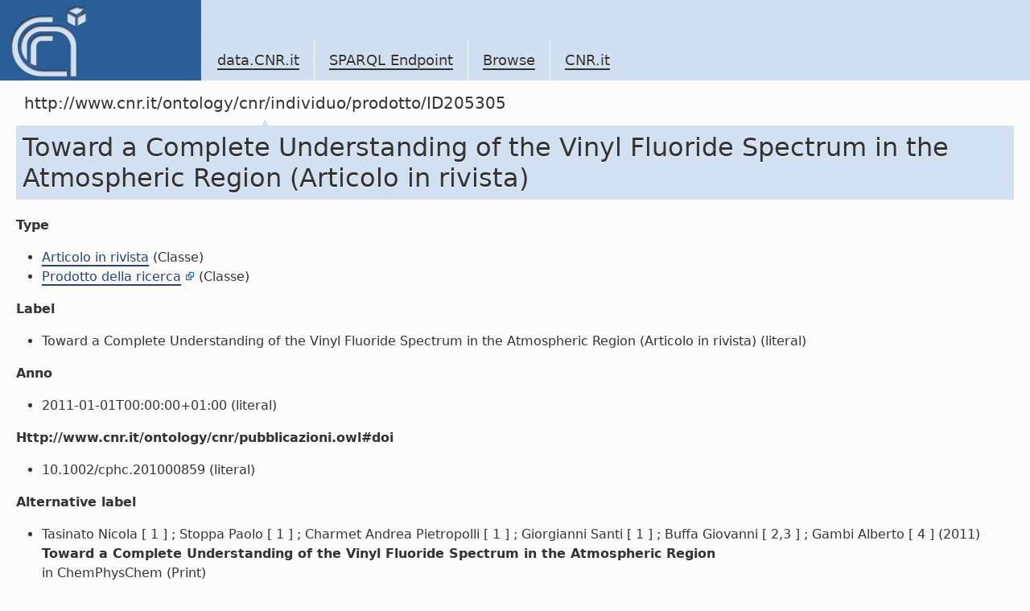

--- FILE ---
content_type: text/html; charset=utf-8
request_url: https://data.cnr.it/data/http://www.cnr.it/ontology/cnr/individuo/prodotto/ID205305
body_size: 3456
content:
<!-- Array
(
    [http://www.cnr.it/ontology/cnr/pubblicazioni.owl#autoreCNRDi] => Array
        (
            [0] => Array
                (
                    [s] => http://www.cnr.it/ontology/cnr/individuo/unitaDiPersonaleInterno/MATRICOLA2837
                    [s_type] => uri
                )

        )

    [http://www.cnr.it/ontology/cnr/prodottidellaricerca.owl#prodotto] => Array
        (
            [0] => Array
                (
                    [s] => http://www.cnr.it/ontology/cnr/individuo/modulo/ID8045
                    [s_type] => uri
                )

        )

    [http://www.cnr.it/ontology/cnr/pubblicazioni.owl#rivistaDi] => Array
        (
            [0] => Array
                (
                    [s] => http://www.cnr.it/ontology/cnr/individuo/rivista/ID39376
                    [s_type] => uri
                )

        )

    [http://www.cnr.it/ontology/cnr/parolechiave.owl#insiemeDiParoleChiaveDi] => Array
        (
            [0] => Array
                (
                    [s] => http://www.cnr.it/ontology/cnr/individuo/insiemeDiParoleChiave/205305
                    [s_type] => uri
                )

        )

)
--> <!doctype html>
<!-- v.1.0 2010.12.30 -->
<html lang="en" class="no-js">
	<head>
		<meta charset="utf-8" />
		<meta http-equiv="Content-Type" content="text/html; charset=UTF-8" />
		<meta http-equiv="X-UA-Compatible" content="IE=edge,chrome=1" />

		<title>SPARQL Endpoint</title>
		<script type="text/javascript" src="https://ajax.googleapis.com/ajax/libs/jquery/1.4.2/jquery.js"></script>
		<script type="text/javascript" src="https://ajax.googleapis.com/ajax/libs/jqueryui/1.8.1/jquery-ui.min.js"></script>
		<link rel="stylesheet" href="https://ajax.googleapis.com/ajax/libs/jqueryui/1.8.1/themes/base/jquery-ui.css" type="text/css" media="all" />
		<link rel="stylesheet" href="https://ajax.googleapis.com/ajax/libs/jqueryui/1.8.1/themes/overcast/jquery-ui.css" type="text/css" media="all" />

		<link rel="shortcut icon" href="/template.data.cnr.it/favicon.ico" />
		<link rel="stylesheet" href="/template.data.cnr.it/css/style.css" />
		<style>
			#navlocal{display:none;}
			#container{background-color:#FCFCFC;}
			#main .content {margin-left:0px}
			#main #footercontent {margin-left: 20px}
			#main {background: transparent}
			textarea#query {width: 600px; height: 100px}
		</style>
		<script>
			$('document').ready(function(){
				$('a.external').after($('<span/>').text(' ').append($('<img/>').attr('src','/template.data.cnr.it/img/extlnk.png').attr('alt','').attr('title','External link')));
			});
		</script>
	</head>
	<body>
		<div id="container">
			<div id="header">
				<div id="logo">
					<a href="/site" title="Home">
					<img src="/template.data.cnr.it/img/logo.png" />
					</a>
				</div>
				<ul id="navglobal">
					<li>
						<a href="/site">data.CNR.it</a>
					</li>
					<li>
						<a href="/sparql">SPARQL Endpoint</a>
					</li>
                                        <li>
                                                <a href="http://www.cnr.it/ontology/cnr/individuo/CNR">Browse</a>
                                        </li>
					<li>
						<a href="http://www.cnr.it/" target="_blank">CNR.it</a>
					</li>
				</ul>
			</div>
			<div id="navlocal">
<!--				<ul>
					<li><a href="2.1.3">Voce 2.1.3</a>
						<ul>
							<li><a href="2.1.3.1">Voce 2.1.3.1</a></li>
							<li><a href="2.1.3.1">Voce 2.1.3.2</a></li>
							<li><strong>Voce 2.1.3.3</strong></li>
							<li><a href="2.1.3.1">Voce 2.1.3.4</a></li>
							<li><a href="2.1.3.1">Voce 2.1.3.5</a></li>

								<li>
									<strong>Voce 2.1.3.6</strong>
									<ul>
										<li><a href="2.1.3.1">Voce 2.1.3.6.1</a></li>
										<li><a href="2.1.3.1">Voce 2.1.3.6.2</a></li>
										<li class="selected"><strong>Voce 2.1.3.6.3</strong></li>
										<li><a href="2.1.3.1">Voce 2.1.3.4</a></li>
									</ul>
								</li>

								<li><a href="2.1.3.1">Voce 2.1.3.7</a></li>
						</ul>
					</li>
				</ul>-->
			</div>
			<div id="main">
				<div class="content">
					<div id="navpath"><strong>http://www.cnr.it/ontology/cnr/individuo/prodotto/ID205305</strong> </div>
					<div class="scheda"><h1>Toward a Complete Understanding of the Vinyl Fluoride Spectrum in the Atmospheric Region (Articolo in rivista)</h1>
<dl><dt>Type</dt><dd><ul><li><a href='http://www.cnr.it/ontology/cnr/individuo/prodotto/TIPO1101'>Articolo in rivista</a> (Classe)</li><li><a href='http://www.cnr.it/ontology/cnr/retescientifica.owl#ProdottoDellaRicerca' class = 'external' >Prodotto della ricerca</a> (Classe)</li></ul></dd><dt>Label</dt><dd><ul><li>Toward a Complete Understanding of the Vinyl Fluoride Spectrum in the Atmospheric Region (Articolo in rivista) (literal)</li></ul></dd><dt>Anno</dt><dd><ul><li>2011-01-01T00:00:00+01:00 (literal)</li></ul></dd><dt>Http://www.cnr.it/ontology/cnr/pubblicazioni.owl#doi</dt><dd><ul><li>10.1002/cphc.201000859 (literal)</li></ul></dd><dt>Alternative label</dt><dd><ul><li><div>Tasinato Nicola [ 1 ] ; Stoppa Paolo [ 1 ] ; Charmet Andrea Pietropolli [ 1 ] ; Giorgianni  Santi [ 1 ] ; Buffa Giovanni [ 2,3 ] ; Gambi Alberto [ 4 ] (2011)<br/><strong>Toward a Complete Understanding of the Vinyl Fluoride Spectrum in the Atmospheric Region</strong><br/> in ChemPhysChem (Print)</div> (literal)</li></ul></dd><dt>Http://www.cnr.it/ontology/cnr/pubblicazioni.owl#autori</dt><dd><ul><li>Tasinato Nicola [ 1 ] ; Stoppa Paolo [ 1 ] ; Charmet Andrea Pietropolli [ 1 ] ; Giorgianni  Santi [ 1 ] ; Buffa Giovanni [ 2,3 ] ; Gambi Alberto [ 4 ] (literal)</li></ul></dd><dt>Pagina inizio</dt><dd><ul><li>356 (literal)</li></ul></dd><dt>Pagina fine</dt><dd><ul><li>363 (literal)</li></ul></dd><dt>Http://www.cnr.it/ontology/cnr/pubblicazioni.owl#numeroVolume</dt><dd><ul><li>12 (literal)</li></ul></dd><dt>Rivista</dt><dd><ul><li><a href='http://www.cnr.it/ontology/cnr/individuo/rivista/ID39376'>ChemPhysChem</a> (Rivista)</li></ul></dd><dt>Http://www.cnr.it/ontology/cnr/pubblicazioni.owl#numeroFascicolo</dt><dd><ul><li>2 (literal)</li></ul></dd><dt>Note</dt><dd><ul><li>ISI Web of Science (WOS) (literal)</li></ul></dd><dt>Http://www.cnr.it/ontology/cnr/pubblicazioni.owl#affiliazioni</dt><dd><ul><li>[ 1 ] Univ Ca Foscari Venezia, Dipartimento Chim Fis, I-30123 Venice, Italy
[ 2 ] Univ Pisa, INO CNR, I-56127 Pisa, Italy
[ 3 ] Univ Pisa, Dipartimento Fis E Fermi, I-56127 Pisa, Italy
[ 4 ] Univ Udine, Dipartimento Sci & Tecnol Chim, I-33100 Udine, Italy (literal)</li></ul></dd><dt>Titolo</dt><dd><ul><li>Toward a Complete Understanding of the Vinyl Fluoride Spectrum in the Atmospheric Region (literal)</li></ul></dd><dt>Abstract</dt><dd><ul><li>A deep and comprehensive investigation of the vinyl fluoride (CH(2)CHF) spectrum in the atmospheric window around 8.7 mu m is presented. At first, the ro-vibrational patterns are modelled to an effective Hamiltonian, which also takes into account the coupling of the C-F stretching vibration, v(7), with the neighbouring vibrational combination v(9) + v(12). The obtained Hamiltonian gives very accurate simulations and predictions of the ro-vibrational quantum energies. Then, in the main part of the work, an experimental and theoretical study of vinyl fluoride self-broadening collisions is carried out for the first time. The broadening coefficients obtained experimentally are compared with those calculated by a semiclassical theory, demonstrating a significant contribution of collisional coupling effects between lines connecting pairs of degenerate (or nearly degenerate) rotational levels. Finally, the experimentally retrieved integrated absorption coefficients are used to calculate the absorption cross-section of the v(7) normal mode, from which dipole transition moments are derived. The obtained results provide a deep insight into the spectral behaviour of vinyl fluoride, in a spectral region of primary relevance for atmospheric and environmental determinations. Indeed, the data presented constitute an accurate model for the remote sensing, of vinyl fluoride-a molecule of proved industrial importance which can lead to hazardous effects in the atmosphere and affects human's health. (literal)</li></ul></dd><dt>Prodotto di</dt><dd><ul><li><a href='http://www.cnr.it/ontology/cnr/individuo/modulo/ID8045'>Interazione coerente di radiazione con atomi, molecole e superfici attraverso la progettazione e sviluppo di nuove metodologie e sorgenti dall'UV al millimetrico (MD.P03.014.002)</a> (Modulo)</li></ul></dd><dt>Autore CNR</dt><dd><ul><li><a href='http://www.cnr.it/ontology/cnr/individuo/unitaDiPersonaleInterno/MATRICOLA2837'>GIOVANNI BUFFA</a> (Unità di personale interno)</li></ul></dd><dt>Insieme di parole chiave</dt><dd><ul><li><a href='http://www.cnr.it/ontology/cnr/individuo/insiemeDiParoleChiave/205305'>Keywords of "Toward a Complete Understanding of the Vinyl Fluoride Spectrum in the Atmospheric Region"</a> (Insieme di parole chiave)</li></ul></dd>

</dl>

<br/><h4>Incoming links:</h4><br/><dl><dt>Autore CNR di</dt><dd><ul><li><a href='http://www.cnr.it/ontology/cnr/individuo/unitaDiPersonaleInterno/MATRICOLA2837'>GIOVANNI BUFFA</a> (Unità di personale interno)</li></ul></dd><dt>Prodotto</dt><dd><ul><li><a href='http://www.cnr.it/ontology/cnr/individuo/modulo/ID8045'>Interazione coerente di radiazione con atomi, molecole e superfici attraverso la progettazione e sviluppo di nuove metodologie e sorgenti dall'UV al millimetrico (MD.P03.014.002)</a> (Modulo)</li></ul></dd><dt>Http://www.cnr.it/ontology/cnr/pubblicazioni.owl#rivistaDi</dt><dd><ul><li><a href='http://www.cnr.it/ontology/cnr/individuo/rivista/ID39376'>ChemPhysChem</a> (Rivista)</li></ul></dd><dt>Insieme di parole chiave di</dt><dd><ul><li><a href='http://www.cnr.it/ontology/cnr/individuo/insiemeDiParoleChiave/205305'>Keywords of "Toward a Complete Understanding of the Vinyl Fluoride Spectrum in the Atmospheric Region"</a> (Insieme di parole chiave)</li></ul></dd>

</dl></div>				</div>

				<div id="footercontent">
					data.CNR.it
				</div>
			</div>
			<div id="footer">
				<dl class="section">
					<dt>DATA.CNR.IT</dt>
					<dd>
						<ul>
							<li>
								<a href="/site">data.CNR.it</a>
							</li>
							<li>
								<a href="/sparql">SPARQL Endpoint</a>
							</li>
							<li>
								<a href="http://www.cnr.it/">CNR.it</a>
							</li>
						</ul>
					</dd>
				</dl>
				<dl class="section">
					<dt>Be updated</dt>
					<dd>
						<ul>
							<!--li>
								<a href="/...">Site map</a>
							</li-->
							<!--li>
								<a href="/...">RSS</a>
							</li-->
							<li>
								<a href="http://twitter.com/data_cnr_it">twitter</a>
							</li>
							<li>
								<a href="/site/contacts">contacts</a>
							</li>
						</ul>
					</dd>
				</dl>
				<dl class="section">
					<dt>External resources</dt>
					<dd>
						<ul>
							<li>
								<a href="http://www.w3.org/2001/sw/">W3C Semantic Web Activity</a>
							</li>
							<li>
								<a href="http://www.w3.org/TR/rdf-sparql-query/">SPARQL Query Language</a>
							</li>
							<li>
								<a href="http://linkeddata.org/">linkeddata.org</a>
							</li>
							<!-- li>
								<a href="http://www.w3.org/DesignIssues/LinkedData.html"><img src="http://lab.linkeddata.deri.ie/2010/lod-badges/img/data-badge-5.png" alt="five star open Web data" /></a>
							</li-->
						</ul>
					</dd>
				</dl>
				<p>Copyright &copy; 2010 <a href="http://www.cnr.it" class="lang-dyn">Italian National Research Council</a> <br/> <br/>
				This work is licensed under a <a rel="license" href="http://creativecommons.org/licenses/by-nc-nd/3.0/">Creative Commons Attribution-NonCommercial-NoDerivs 3.0 Unported License</a><br/><br/>
				<a rel="license" href="http://creativecommons.org/licenses/by-nc-nd/3.0/"><img alt="Creative Commons License" style="border-width:0" src="http://i.creativecommons.org/l/by-nc-nd/3.0/88x31.png" /></a>
				</p>
			</div>
		</div>
	</body>
</html>

